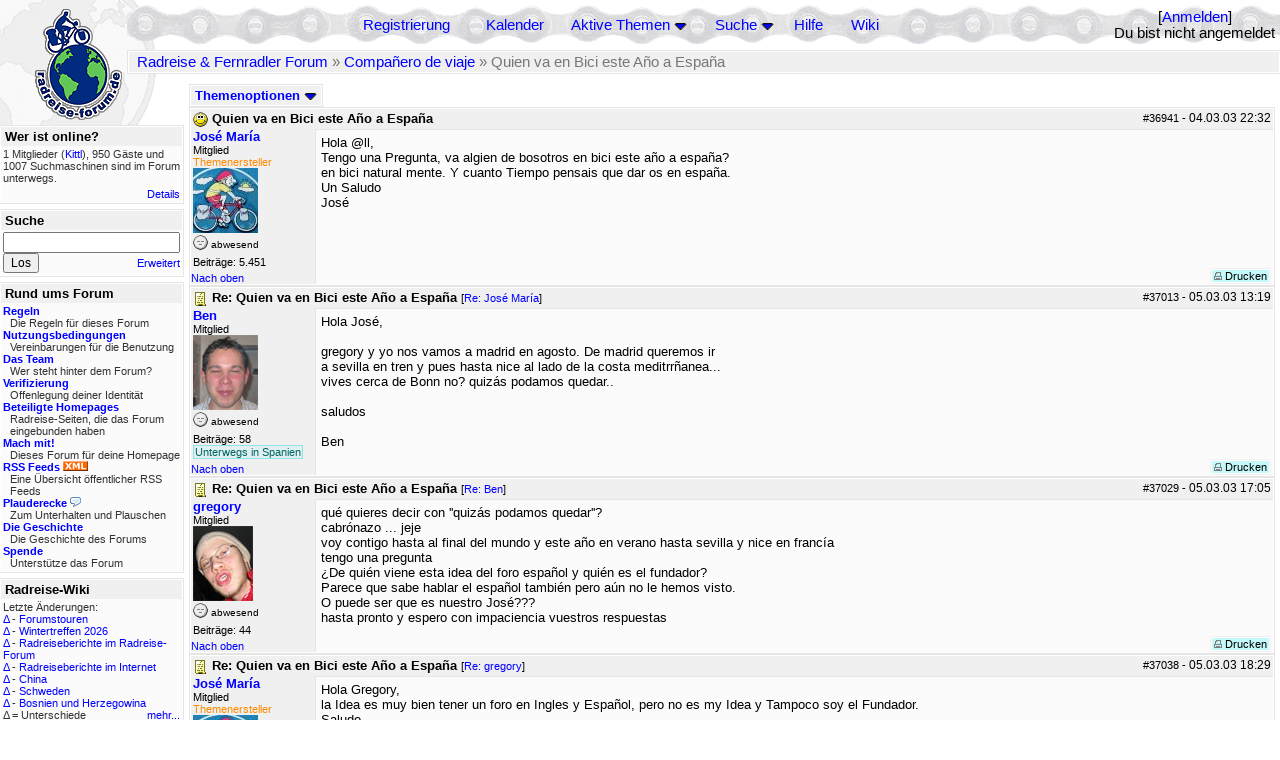

--- FILE ---
content_type: text/html; charset=utf-8
request_url: https://forum.bikefreaks.de/topics/36941/Quien_va_en_Bici_este_A_o_a_Espa_a
body_size: 9353
content:
<!DOCTYPE html PUBLIC "-//W3C//DTD XHTML 1.0 Transitional//EN" "http://www.w3.org/TR/xhtml1/DTD/xhtml1-transitional.dtd">
<html xmlns="http://www.w3.org/1999/xhtml" xml:lang="de" lang="de" dir="ltr">
<head>
	<title>Quien va en Bici este Año a España - Radreise &amp; Fernradler Forum</title>
	<meta name="page-topic" content="Fahrrad, Reise" />
	<meta name="audience" content="Alle" />
	<meta name="revisit-after" content="30 days" />
	<meta name="keywords" content="fahrradreise, radreise, veloreise, fernradler, radurlaub, weltumradlung, globetreter, globetrotter, radnomade, lange meile, bike, velo, fahrrad, rad, reise, community, forum, diskussion, board, panamericana, langstreckenradler, extremradler, radreisen, veloreisen, fahrradtour, fahrradtouren, radtour, tour, biken, biker, fahrräder" />
	<meta name="description" content="Das Forum rund um das Reisen mit dem Fahrrad. Speziell zum Thema Radreisen: Erfahrungsaustausch, Reisepartner, Ausrüstung, Länder, Gesundheit, Reiseberichte" />
	<link rel="P3Pv1" href="/w3c/policy.p3p#Datenschutzhinweise" />

	<meta name="robots" content="index, follow" />
	
	<meta http-equiv="Content-Type" content="text/html; charset=utf-8" />
	<meta http-equiv="X-UA-Compatible" content="IE=Edge" />
	<link rel="stylesheet" href="/styles/common.css?v=7.5.7m2" type="text/css" />
	<link rel="stylesheet" href="/styles/bf.css?v=7.5.7m2" type="text/css" />
	<link rel="shortcut icon" href="/images/general/default/favicon.ico" />
	<link rel="apple-touch-icon" href="apple-touch-icon-152x152.png" />
	<link rel="apple-touch-icon" sizes="57x57" href="/apple-touch-icon-57x57.png" />
	<link rel="apple-touch-icon" sizes="72x72" href="/apple-touch-icon-72x72.png" />
	<link rel="apple-touch-icon" sizes="76x76" href="/apple-touch-icon-76x76.png" />
	<link rel="apple-touch-icon" sizes="114x114" href="/apple-touch-icon-114x114.png" />
	<link rel="apple-touch-icon" sizes="120x120" href="/apple-touch-icon-120x120.png" />
	<link rel="apple-touch-icon" sizes="144x144" href="/apple-touch-icon-144x144.png" />
	<link rel="apple-touch-icon" sizes="152x152" href="/apple-touch-icon-152x152.png" />
	
	<script type="text/javascript">
		// <![CDATA[
		var idxurl = "/";
		var idxscript = "/";
		var baseurl = "";
		var fullurl = "https://forum.bikefreaks.de/";
		var script	= "https://forum.bikefreaks.de/";
		var imagedir = "general/default";
		var myUid = '';
		var submitClicked = "Dein Beitrag wurde bereits gesendet. Die Abschicken-Taste ist nun deaktiviert.";
		var open_block = new Image();
		open_block.src = baseurl + "/images/general/default/toggle_open.gif";
		var closed_block = new Image();
		closed_block.src = baseurl + "/images/general/default/toggle_closed.gif";
		var loadingpreview = "Lade die Voransicht...";
		var today = '15';
		var s_priv = '';
		var quote_text = "zitat";
		// ]]>
	</script>
	<script type="text/javascript" src="/ubb_js/ubb_jslib.js?v=7.5.7m2"></script>
	<script type="text/javascript" src="/ubb_js/image.js?v=7.5.7m2"></script>
	<script type="text/javascript" src="/ubb_js/quickquote.js?v=7.5.7m2"></script>

<style type="text/css">
.post_inner img {
	max-width: 400px;
}
</style>

</head>
<body onclick="if(event.which!=3){clearMenus(event)}" onunload='clearSubmit()'>

<a id="top"></a>


<div id="content">


<div id="active_popup" style="display:none;">
	<table class="popup_menu">
		<tr>
			<td class="popup_menu_content"><a href="/activetopics/7/1">Aktive Themen</a></td>
		</tr>
		<tr>
			<td class="popup_menu_content"><a href="/activeposts/7/1">Aktive Beiträge</a></td>
		</tr>
		<tr>
			<td class="popup_menu_content"><a href="/unansweredposts/7/1">Unbeantwortete Beiträge</a></td>
		</tr>
	</table>
</div>
<script type="text/javascript">
	registerPopup("active_popup");
</script>

<div id="search_popup" style="display: none">
	<form method="post" action="/">
		<input type="hidden" name="ubb" value="dosearch" />
		<input type="hidden" name="daterange" value="0" />
		<input type="hidden" name="where" value="bodysub" />
		<input type="hidden" name="fromsearch" value="1" />
		<input type="hidden" name="checkwords" value="1" />

		<table class="popup_menu">
			<tr>
				<td nowrap='nowrap' class="popup_menu_header">Suche</td>
			</tr>
			<tr>
				<td class="popup_menu_content noclose">
					<label>
						<input type="text" name="Words" class="form-input" />
						<input type="submit" name="textsearch" value="Los" class="form-button" />
					</label>
				</td>
			</tr>
			<tr>
				<td class="popup_menu_content"><a href="/search">Erweitert</a></td>
			</tr>
		</table>
	</form>
</div>
<script type="text/javascript">
	registerPopup("search_popup");
</script>


<table align="center" width="100%" cellpadding="0" cellspacing="0">
<tr>
<td valign="bottom">
<table border="0" width="100%" cellpadding="0" cellspacing="0">
<tr>
<td rowspan="2" valign="bottom"><a href="/forum_summary"><img src="/images/general/default/logo_1.gif" width="98" height="76" border="0" align="bottom" style="margin-left:29px" alt="Radreise &amp; Fernradler Forum" title="Radreise &amp; Fernradler Forum" /></a></td>
<td class="navigation">
<table><tr>	<td width="100%">
<a href="/newuser">Registrierung</a> &nbsp; &nbsp;
 &nbsp;&nbsp;&nbsp;
<a href="/calendar">Kalender</a> &nbsp; &nbsp; &nbsp; 
<span style="cursor: pointer;" id="active_control" onclick="showHideMenu('active_control','active_popup')">
<a href="javascript:void(0);">Aktive Themen</a>
<img style="vertical-align: middle" src="/images/general/default/toggle_open.gif" width="13" height="9" alt="" />
</span> &nbsp; &nbsp; &nbsp;
<span style="cursor: pointer;" id="search_control" onclick="showHideMenu('search_control','search_popup')">
<a href="javascript:void(0);">Suche</a>
<img style="vertical-align: middle" src="/images/general/default/toggle_open.gif" width="13" height="9" alt="" />
</span> &nbsp;&nbsp;&nbsp;
<a href="/faq">Hilfe</a>
&nbsp; &nbsp; &nbsp; <a href="https://radreise-wiki.de" target="_blank">Wiki</a>
</td>
<td style="float:right;white-space:nowrap"> [<a href="/login">Anmelden</a>]<br />Du bist nicht angemeldet
</td>
</tr></table> 
</td>
</tr>

<tr>
<td class="breadcrumbs" width="100%">
<table width="100%" class="t_outer" id="pagehead" cellpadding="0" cellspacing="0">
<tr>
<td class="pageheadtxt">
<span style="float:left">
 <a href="/forum_summary">Radreise &amp; Fernradler Forum</a> &raquo; <a href="/forums/23/1/Compa_ero_de_viaje">Compañero de viaje</a> &raquo; Quien va en Bici este Año a España
</span>
</td></tr></table>
</td>
</tr>
</table>

</td>
</tr>
<tr>
<td>

<table width="100%" cellpadding="0" cellspacing="0">

  


	<tr><td width="10%" valign="top" class="left_col"><a href="/cfrm"><img src="/images/general/default/logo_2.gif" width="98" height="46" border="0" style="float:left; margin-left:29px" alt="Radreise &amp; Fernradler Forum" title="Radreise &amp; Fernradler Forum" /></a>
<div style="clear:both"></div>
 


<table width="100%" class="t_outer" cellpadding="0" cellspacing="0"><tr>
	<td class="lefttdheader">Wer ist online?</td>
</tr>
<tr>
<td class="leftalt-1 noround">
<div class="small">
1 Mitglieder&nbsp;(<a href="/users/25183/Kittl" title="letzte Aktivität "><span class='username'>Kittl</span></a>),

950
Gäste und
1007 
Suchmaschinen sind im Forum unterwegs.</div>
</td>
</tr>
<tr>
<td class="leftalt-1">
<span class="small" style="float:right">
	<a href="/online">Details</a>
</span>
</td>
</tr>
</table> 

<table width="100%" class="t_outer" cellpadding="0" cellspacing="0"><tr>
<td class="lefttdheader"><label for="island_search">Suche</label></td>
</tr>
<tr>
<td class="leftalt-1">
<form method="post" action="/">
<input type="hidden" name="ubb" value="dosearch" />
<input type="hidden" name="daterange" value="0" />
<input type="hidden" name="where" value="bodysub" />
<input type="hidden" name="fromsearch" value="1" />
<input type="hidden" name="checkwords" value="1" />
<input type="text" name="Words" id="island_search" class="form-input" />
<span class="small" style="float:right; margin-top:4px">
<a href="/search">Erweitert</a>
</span>
<input type="submit" name="textsearch" value="Los" class="form-button" />
</form>
</td>
</tr>
</table>
<table width="100%" class="t_outer" cellpadding="0" cellspacing="0"><tr>
<td class="lefttdheader">
Rund ums Forum</td>
</tr>
<tr>
<td class="leftalt-1">
<div class="small">
<a href="/faq#rules"><b>Regeln</b></a>
<br />
<div class="indent">Die Regeln für dieses Forum</div>

<a href="/terms"><b>Nutzungsbedingungen</b></a><br />
<div class="indent">Vereinbarungen für die Benutzung</div>

<a href="/about"><b>Das Team</b></a>
<br />
<div class="indent">Wer steht hinter dem Forum?</div>

<a href="/verification"><b>Verifizierung</b></a><br /><div class="indent">Offenlegung deiner Identität</div>
<a href="/members"><b>Beteiligte Homepages</b></a>
<br />
<div class="indent">Radreise-Seiten, die das Forum eingebunden haben</div>

<a href="/forumsharing"><b>Mach mit!</b></a>
<br />
<div class="indent">Dieses Forum für deine Homepage</div>

<a href="/rss"><b>RSS Feeds</b> <img src="/images/general/rss_small.gif" width="25" height="10" alt="RSS" /></a>
<br />
<div class="indent">Eine Übersicht öffentlicher RSS Feeds</div>

<a href="/shoutchat"><b>Plauderecke</b> <img src="/images/general/shoutpage.gif" width="11" height="10" alt="" /></a>
<br />
<div class="indent">Zum Unterhalten und Plauschen</div>

<a href="/history"><b>Die Geschichte</b></a><br /><div class="indent">Die Geschichte des Forums</div>
<a href="/donations"><b>Spende</b></a><br /><div class="indent">Unterstütze das Forum</div>
</div>
</td>
</tr>
</table>

<table width="100%" class="t_outer" cellpadding="0" cellspacing="0"><tr><td class="lefttdheader">Radreise-Wiki</td></tr><tr><td class="leftalt-1"><div class="small">Letzte Änderungen:<br />
<a href="https://radreise-wiki.de/index.php?title=Forumstouren&amp;curid=3006&amp;diff=107731&amp;oldid=107710&amp;rcid=113091" target="_blank" title="Unterschied: /* Anstehende Touren oder Treffen 2025 */">&Delta;</a>&nbsp;-&nbsp;<a href="https://radreise-wiki.de/Forumstouren" target="_blank">Forumstouren</a><br /><a href="https://radreise-wiki.de/index.php?title=Wintertreffen_2026&amp;curid=13014&amp;diff=107730&amp;oldid=107729&amp;rcid=113090" target="_blank" title="Unterschied: /* Wer bringt was mit */">&Delta;</a>&nbsp;-&nbsp;<a href="https://radreise-wiki.de/Wintertreffen_2026" target="_blank">Wintertreffen 2026</a><br /><a href="https://radreise-wiki.de/index.php?title=Radreiseberichte_im_Radreise-Forum&amp;curid=3183&amp;diff=107673&amp;oldid=107672&amp;rcid=113033" target="_blank" title="Unterschied: /* L�nder�bergreifend */">&Delta;</a>&nbsp;-&nbsp;<a href="https://radreise-wiki.de/Radreiseberichte_im_Radreise-Forum" target="_blank">Radreiseberichte im Radreise-Forum</a><br /><a href="https://radreise-wiki.de/index.php?title=Radreiseberichte_im_Internet&amp;curid=3498&amp;diff=107668&amp;oldid=107667&amp;rcid=113028" target="_blank" title="Unterschied: /* Europa */">&Delta;</a>&nbsp;-&nbsp;<a href="https://radreise-wiki.de/Radreiseberichte_im_Internet" target="_blank">Radreiseberichte im Internet</a><br /><a href="https://radreise-wiki.de/index.php?title=China&amp;curid=4240&amp;diff=107663&amp;oldid=107272&amp;rcid=113023" target="_blank" title="Unterschied: /* Einreisebestimmungen, Dokumente */">&Delta;</a>&nbsp;-&nbsp;<a href="https://radreise-wiki.de/China" target="_blank">China</a><br /><a href="https://radreise-wiki.de/index.php?title=Schweden&amp;curid=2060&amp;diff=107658&amp;oldid=107162&amp;rcid=113018" target="_blank" title="Unterschied: /* Wildes Zelten */">&Delta;</a>&nbsp;-&nbsp;<a href="https://radreise-wiki.de/Schweden" target="_blank">Schweden</a><br /><a href="https://radreise-wiki.de/index.php?title=Bosnien_und_Herzegowina&amp;curid=3040&amp;diff=107656&amp;oldid=107654&amp;rcid=113016" target="_blank" title="Unterschied: /* Sicherheit und Verhaltensempfehlungen */">&Delta;</a>&nbsp;-&nbsp;<a href="https://radreise-wiki.de/Bosnien_und_Herzegowina" target="_blank">Bosnien und Herzegowina</a><br />
<span style="float:left">&Delta; = Unterschiede</span><span style="float:right"><a href="https://radreise-wiki.de" target="_blank">mehr...</a></span></div></td></tr></table>
<table width="100%" class="t_outer" cellpadding="0" cellspacing="0"><tr><td class="lefttdheader">Partnerseiten</td></tr><tr><td class="leftalt-1"><div class="small">
<a href="http://www.dj-dodo.de" target="_blank">Dodo's Fahrrad-Abenteuer</a><br /><a href="http://www.globetreter.de" target="_blank">Globetreter</a><br /><a href="http://www.montivagus.de" target="_blank">Alpenpässe mit dem Fahrrad</a><br /><a href="http://www.tandemtour.info" target="_blank">tandemtour.info</a><br /><a href="http://www.radel-touren.de" target="_blank">www.radel-touren.de</a><br /><a href="http://www.mountainbike-expedition-team.de" target="_blank">Mountainbike Expedition Team</a><br /><a href="http://www.tandtontour.com" target="_blank">T&T on tour</a><br /><a href="http://www.cramers-web.de/reisen.htm" target="_blank">Cramers Radreisen</a><br /><a href="http://www.reisen-mit-und-ohne-rad.de" target="_blank">Reisen mit und ohne Rad</a><br /><a href="http://www.bikeodyssee.de" target="_blank">Bikeodyssee</a><br />
</div><div class="small" align="right"><a href="/members">mehr...</a>
</div></td></tr></table> 

<table width="100%" class="t_outer" cellpadding="0" cellspacing="0"><tr>
<td class="lefttdheader">
Statistik</td>
</tr>
<tr>
<td class="leftalt-1" align="left">
29816 Mitglieder<br />
99405 Themen<br />
1564313 Beiträge<br />

<br class="lbr" /><div class="small">
In den letzten 12 Monaten waren 1901 Mitglieder aktiv. Die bislang meiste Aktivität war am 13.09.25 14:21
mit 16859
Besuchern gleichzeitig.</div>
<span class="small" style="float:right; margin-top:4px;">
<a href="/stats">mehr...</a>
</span>
</td>
</tr>
</table> 

<table width="100%" class="t_outer" cellpadding="0" cellspacing="0"><tr>
<td class="lefttdheader">
Vielschreiber <small>(30 Tage)</small></td>
</tr>
<tr>
<td class="leftalt-1" align="left">
<table cellspacing="0" width="100%">
<tr>
	<td><a href="/users/42722/Gravelbiker_Berlin"><span class='username'>Gravelbiker_Berlin</span></a></td>
	<td align="right">72</td>
</tr>
<tr>
	<td><a href="/users/9841/Sickgirl"><span class='username'>Sickgirl</span></a></td>
	<td align="right">58</td>
</tr>
<tr>
	<td><a href="/users/32924/Nordisch"><span class='username'>Nordisch</span></a></td>
	<td align="right">57</td>
</tr>
<tr>
	<td><a href="/users/8658/Keine_Ahnung"><span class='modname'>Keine Ahnung</span></a></td>
	<td align="right">43</td>
</tr>
<tr>
	<td><a href="/users/12557/iassu"><span class='username'>iassu</span></a></td>
	<td align="right">36</td>
</tr>
</table>
</td>
</tr>
</table>
</td><td valign="top" width="90%" class="body_col">
	

<div style="float:right;">

</div>

<table cellpadding="0" cellspacing="0" style="float:left">
<tr>


<td>
<table class="t_standard" cellpadding="0" cellspacing="1">
<tr>
<td class="tdheader" style="cursor:pointer" id="options_control" onclick="showHideMenu('options_control','options_popup')" nowrap="nowrap">
Themenoptionen <img style="vertical-align: middle" src="/images/general/default/toggle_open.gif" width="13" height="9" alt="" />
</td>
</tr>
</table>

</td>



</tr>
</table>


<div style="clear:both;"></div>

<a name="Post36941"></a>


<div class="post" id="p36941">
<table width="100%" class="t_outer square" style="margin-bottom:0px" cellpadding="0" cellspacing="0">
<tr>
<td class="">
<table width="100%" cellspacing="0" cellpadding="0">
<tr>
<td colspan="2" class="subjecttable">
<span class="small" style="float:right">
 <span id="number36941">#36941</span> - <span class="date">04.03.03</span> <span class="time">22:32</span> 
</span>

<a href="/topics/36941/Quien_va_en_Bici_este_A_o_a_Espa_a#Post36941"><img src="/images/icons/default/smile.gif" width="15" height="15" alt="" /></a>
<b>Quien va en Bici este Año a España</b>

</td>
</tr>
<tr>
<td width="120" valign="top" class="author-content"><div class="post-side">
<span class="post-user"><span id="menu_control_36941"><a href="javascript:void(0);" onclick="showHideMenu('menu_control_36941','profile_popup_36941');"><span class='username'>José María</span></a></span></span><br />
Mitglied
<br /><span class="topicstarter">Themenersteller</span>
	<br /><img src="/images/avatars/1316.jpg" alt="" width="65" height="65" />
<div class="mood">
<img src="/images/moods/default/offline.gif" width="15" height="15" alt="abwesend" title="abwesend" style="vertical-align:bottom" />
abwesend
</div>
 Beiträge: 5.451<br />

	</div></td>
<td class="post-content" valign="top">
	<div class="post_inner">
<div id="body0">Hola @ll,<br />Tengo una Pregunta, va algien de bosotros en bici este año a españa?<br />en bici natural mente. Y cuanto Tiempo pensais que dar os en españa.<br />Un Saludo<br />José<br /><br />  </div>
</div>
	</td></tr>

<tr>
<td class="post_top_link" valign="bottom">
	<a href="#top">Nach oben</a>
</td>
<td class="post-options" valign="bottom" align="right">&nbsp; 







<span class="border"><span class="post-buttons"><a href="/printthread/Board/23/main/36941/type/post" rel="nofollow" target="_blank" title="Beitrag drucken"><img src="/images/general/default/printpost.gif" alt="Versenden" width="8" height="8" /> Drucken</a></span></span>

	</td>
</tr>


</table> </td>
</tr>
</table>
</div> 


<a name="Post37013"></a>


<div class="post" id="p37013">
<table width="100%" class="t_outer square" style="margin-bottom:0px" cellpadding="0" cellspacing="0">
<tr>
<td class="">
<table width="100%" cellspacing="0" cellpadding="0">
<tr>
<td colspan="2" class="subjecttable">
<span class="small" style="float:right">
 <span id="number37013">#37013</span> - <span class="date">05.03.03</span> <span class="time">13:19</span> 
</span>

<a href="/topics/37013/Re_Quien_va_en_Bici_este_A_o_a_Espa_a#Post37013"><img src="/images/icons/default/book.gif" width="15" height="15" alt="" /></a>
<b>Re: Quien va en Bici este Año a España</b>
<span class="small">
[<a href="/topics/36941/Jos_Mar_a#Post36941" target="_blank"  rel="nofollow">Re: José María</a>]
</span>
</td>
</tr>
<tr>
<td width="120" valign="top" class="author-content"><div class="post-side">
<span class="post-user"><span id="menu_control_37013"><a href="javascript:void(0);" onclick="showHideMenu('menu_control_37013','profile_popup_37013');"><span class='username'>Ben</span></a></span></span><br />
Mitglied
	<br /><img src="/images/avatars/1259.gif" alt="" width="65" height="75" />
<div class="mood">
<img src="/images/moods/default/offline.gif" width="15" height="15" alt="abwesend" title="abwesend" style="vertical-align:bottom" />
abwesend
</div>
 Beiträge: 58<br />

<div class="nowCountry">Unterwegs in Spanien</div><br class="lbr" />
	</div></td>
<td class="post-content" valign="top">
	<div class="post_inner">
<div id="body1">Hola José,<br /><br />gregory y yo nos vamos a madrid en agosto. De madrid queremos ir<br /> a sevilla en tren y pues hasta nice al lado de la costa meditrrñanea...<br />vives cerca de Bonn no? quizás podamos quedar..<br /><br />saludos<br /><br />Ben </div>
</div>
	</td></tr>

<tr>
<td class="post_top_link" valign="bottom">
	<a href="#top">Nach oben</a>
</td>
<td class="post-options" valign="bottom" align="right">&nbsp; 







<span class="border"><span class="post-buttons"><a href="/printthread/Board/23/main/37013/type/post" rel="nofollow" target="_blank" title="Beitrag drucken"><img src="/images/general/default/printpost.gif" alt="Versenden" width="8" height="8" /> Drucken</a></span></span>

	</td>
</tr>


</table> </td>
</tr>
</table>
</div> 

<a name="Post37029"></a>


<div class="post" id="p37029">
<table width="100%" class="t_outer square" style="margin-bottom:0px" cellpadding="0" cellspacing="0">
<tr>
<td class="">
<table width="100%" cellspacing="0" cellpadding="0">
<tr>
<td colspan="2" class="subjecttable">
<span class="small" style="float:right">
 <span id="number37029">#37029</span> - <span class="date">05.03.03</span> <span class="time">17:05</span> 
</span>

<a href="/topics/37029/Re_Quien_va_en_Bici_este_A_o_a_Espa_a#Post37029"><img src="/images/icons/default/book.gif" width="15" height="15" alt="" /></a>
<b>Re: Quien va en Bici este Año a España</b>
<span class="small">
[<a href="/topics/37013/Ben#Post37013" target="_blank"  rel="nofollow">Re: Ben</a>]
</span>
</td>
</tr>
<tr>
<td width="120" valign="top" class="author-content"><div class="post-side">
<span class="post-user"><span id="menu_control_37029"><a href="javascript:void(0);" onclick="showHideMenu('menu_control_37029','profile_popup_37029');"><span class='username'>gregory</span></a></span></span><br />
Mitglied
	<br /><img src="/images/avatars/1248.jpg" alt="" width="60" height="75" />
<div class="mood">
<img src="/images/moods/default/offline.gif" width="15" height="15" alt="abwesend" title="abwesend" style="vertical-align:bottom" />
abwesend
</div>
 Beiträge: 44<br />

	</div></td>
<td class="post-content" valign="top">
	<div class="post_inner">
<div id="body2">qué quieres decir con ''quizás podamos quedar''?<br />cabrónazo ... jeje<br />voy contigo hasta al final del mundo y este año en verano hasta sevilla y nice en francía<br />tengo una pregunta<br />¿De quién viene esta idea del foro español y quién es el fundador?<br />Parece que sabe hablar el español también pero aún no le hemos visto.<br />O puede ser que es nuestro José???<br />hasta pronto y espero con impaciencia vuestros respuestas </div>
</div>
	</td></tr>

<tr>
<td class="post_top_link" valign="bottom">
	<a href="#top">Nach oben</a>
</td>
<td class="post-options" valign="bottom" align="right">&nbsp; 







<span class="border"><span class="post-buttons"><a href="/printthread/Board/23/main/37029/type/post" rel="nofollow" target="_blank" title="Beitrag drucken"><img src="/images/general/default/printpost.gif" alt="Versenden" width="8" height="8" /> Drucken</a></span></span>

	</td>
</tr>


</table> </td>
</tr>
</table>
</div> 

<a name="Post37038"></a>


<div class="post" id="p37038">
<table width="100%" class="t_outer square" style="margin-bottom:0px" cellpadding="0" cellspacing="0">
<tr>
<td class="">
<table width="100%" cellspacing="0" cellpadding="0">
<tr>
<td colspan="2" class="subjecttable">
<span class="small" style="float:right">
 <span id="number37038">#37038</span> - <span class="date">05.03.03</span> <span class="time">18:29</span> 
</span>

<a href="/topics/37038/Re_Quien_va_en_Bici_este_A_o_a_Espa_a#Post37038"><img src="/images/icons/default/book.gif" width="15" height="15" alt="" /></a>
<b>Re: Quien va en Bici este Año a España</b>
<span class="small">
[<a href="/topics/37029/gregory#Post37029" target="_blank"  rel="nofollow">Re: gregory</a>]
</span>
</td>
</tr>
<tr>
<td width="120" valign="top" class="author-content"><div class="post-side">
<span class="post-user"><span id="menu_control_37038"><a href="javascript:void(0);" onclick="showHideMenu('menu_control_37038','profile_popup_37038');"><span class='username'>José María</span></a></span></span><br />
Mitglied
<br /><span class="topicstarter">Themenersteller</span>
	<br /><img src="/images/avatars/1316.jpg" alt="" width="65" height="65" />
<div class="mood">
<img src="/images/moods/default/offline.gif" width="15" height="15" alt="abwesend" title="abwesend" style="vertical-align:bottom" />
abwesend
</div>
 Beiträge: 5.451<br />

	</div></td>
<td class="post-content" valign="top">
	<div class="post_inner">
<div id="body3">Hola Gregory,<br />la Idea es muy bien tener un foro en Ingles y Español, pero no es my Idea y Tampoco soy el Fundador.<br />Saludo<br />José<br /><br />  </div>
</div>
	</td></tr>

<tr>
<td class="post_top_link" valign="bottom">
	<a href="#top">Nach oben</a>
</td>
<td class="post-options" valign="bottom" align="right">&nbsp; 







<span class="border"><span class="post-buttons"><a href="/printthread/Board/23/main/37038/type/post" rel="nofollow" target="_blank" title="Beitrag drucken"><img src="/images/general/default/printpost.gif" alt="Versenden" width="8" height="8" /> Drucken</a></span></span>

	</td>
</tr>


</table> </td>
</tr>
</table>
</div> 

<a name="Post37039"></a>


<div class="post" id="p37039">
<table width="100%" class="t_outer square" style="margin-bottom:0px" cellpadding="0" cellspacing="0">
<tr>
<td class="">
<table width="100%" cellspacing="0" cellpadding="0">
<tr>
<td colspan="2" class="subjecttable">
<span class="small" style="float:right">
 <span id="number37039">#37039</span> - <span class="date">05.03.03</span> <span class="time">18:37</span> 
</span>

<a href="/topics/37039/Re_Quien_va_en_Bici_este_A_o_a_Espa_a#Post37039"><img src="/images/icons/default/book.gif" width="15" height="15" alt="" /></a>
<b>Re: Quien va en Bici este Año a España</b>
<span class="small">
[<a href="/topics/37013/Ben#Post37013" target="_blank"  rel="nofollow">Re: Ben</a>]
</span>
</td>
</tr>
<tr>
<td width="120" valign="top" class="author-content"><div class="post-side">
<span class="post-user"><span id="menu_control_37039"><a href="javascript:void(0);" onclick="showHideMenu('menu_control_37039','profile_popup_37039');"><span class='username'>José María</span></a></span></span><br />
Mitglied
<br /><span class="topicstarter">Themenersteller</span>
	<br /><img src="/images/avatars/1316.jpg" alt="" width="65" height="65" />
<div class="mood">
<img src="/images/moods/default/offline.gif" width="15" height="15" alt="abwesend" title="abwesend" style="vertical-align:bottom" />
abwesend
</div>
 Beiträge: 5.451<br />

	</div></td>
<td class="post-content" valign="top">
	<div class="post_inner">
<div id="body4">Hola Ben,<br />A qui te as escondido <img src="/images/graemlins/default/grin.gif" alt="carcajada" title="carcajada" width="15" height="15" />  <img src="/images/graemlins/default/grin.gif" alt="carcajada" title="carcajada" width="15" height="15" /> <br />Pues lo beo muy bien que te bas con Gregory a españa prara conocer Andalucia y la parte Meditterania. <br />Si no me entra algo entre medio, pienso de ir a la feria FERNREISSE en Bonn el 16.03.2003 Domingo lla veremos si voy os mando una noticia y a lo mejor nos vemos para tomar una caña (zerbeza) en Bonn.<br />Saludo<br />José<br /><br />    </div>
</div>
	</td></tr>

<tr>
<td class="post_top_link" valign="bottom">
	<a href="#top">Nach oben</a>
</td>
<td class="post-options" valign="bottom" align="right">&nbsp; 







<span class="border"><span class="post-buttons"><a href="/printthread/Board/23/main/37039/type/post" rel="nofollow" target="_blank" title="Beitrag drucken"><img src="/images/general/default/printpost.gif" alt="Versenden" width="8" height="8" /> Drucken</a></span></span>

	</td>
</tr>


</table> </td>
</tr>
</table>
</div> 

<a name="Post37161"></a>


<div class="post" id="p37161">
<table width="100%" class="t_outer square" style="margin-bottom:0px" cellpadding="0" cellspacing="0">
<tr>
<td class="">
<table width="100%" cellspacing="0" cellpadding="0">
<tr>
<td colspan="2" class="subjecttable">
<span class="small" style="float:right">
 <span id="number37161">#37161</span> - <span class="date">06.03.03</span> <span class="time">15:30</span> 
</span>

<a href="/topics/37161/Re_Quien_va_en_Bici_este_A_o_a_Espa_a#Post37161"><img src="/images/icons/default/shocked.gif" width="15" height="15" alt="" /></a>
<b>Re: Quien va en Bici este Año a España</b>
<span class="small">
[<a href="/topics/37039/Jos_Mar_a#Post37039" target="_blank"  rel="nofollow">Re: José María</a>]
</span>
</td>
</tr>
<tr>
<td width="120" valign="top" class="author-content"><div class="post-side">
<span class="post-user"><span id="menu_control_37161"><a href="javascript:void(0);" onclick="showHideMenu('menu_control_37161','profile_popup_37161');"><span class='username'>gregory</span></a></span></span><br />
Mitglied
	<br /><img src="/images/avatars/1248.jpg" alt="" width="60" height="75" />
<div class="mood">
<img src="/images/moods/default/offline.gif" width="15" height="15" alt="abwesend" title="abwesend" style="vertical-align:bottom" />
abwesend
</div>
 Beiträge: 44<br />

	</div></td>
<td class="post-content" valign="top">
	<div class="post_inner">
<div id="body5">hola josé<br />será genial beber una taza de cerveza contigo en el bonito bonn<br />pero si llueve tanto como ahora no sé si me gusta salir al aire fresca<br />si entiendes lo que quiero decir<br />hasta pronto y portate bien </div>
</div>
	</td></tr>

<tr>
<td class="post_top_link" valign="bottom">
	<a href="#top">Nach oben</a>
</td>
<td class="post-options" valign="bottom" align="right">&nbsp; 







<span class="border"><span class="post-buttons"><a href="/printthread/Board/23/main/37161/type/post" rel="nofollow" target="_blank" title="Beitrag drucken"><img src="/images/general/default/printpost.gif" alt="Versenden" width="8" height="8" /> Drucken</a></span></span>

	</td>
</tr>


</table> </td>
</tr>
</table>
</div> 

<a name="Post58417"></a>


<div class="post" id="p58417">
<table width="100%" class="t_outer square" style="margin-bottom:0px" cellpadding="0" cellspacing="0">
<tr>
<td class="">
<table width="100%" cellspacing="0" cellpadding="0">
<tr>
<td colspan="2" class="subjecttable">
<span class="small" style="float:right">
 <span id="number58417">#58417</span> - <span class="date">05.10.03</span> <span class="time">15:07</span> 
</span>

<a href="/topics/58417/Re_Quien_va_en_Bici_este_A_o_a_Espa_a#Post58417"><img src="/images/icons/default/book.gif" width="15" height="15" alt="" /></a>
<b>Re: Quien va en Bici este Año a España</b>
<span class="small">
[<a href="/topics/36941/Jos_Mar_a#Post36941" target="_blank"  rel="nofollow">Re: José María</a>]
</span>
</td>
</tr>
<tr>
<td width="120" valign="top" class="author-content"><div class="post-side">
<span class="post-user"><span id="menu_control_58417"><a href="javascript:void(0);" onclick="showHideMenu('menu_control_58417','profile_popup_58417');"><span class='username'>Joaquin</span></a></span></span><br />
Mitglied
	<div class="mood">
<img src="/images/moods/default/offline.gif" width="15" height="15" alt="abwesend" title="abwesend" style="vertical-align:bottom" />
abwesend
</div>
 Beiträge: 5<br />

	</div></td>
<td class="post-content" valign="top">
	<div class="post_inner">
<div id="body6">Hola Jose!me llamo Joaquin y soy espanol!Naci en Cadiz, Andalucia, pero vivo en Goslar,Niedersachsen.Me gustaria ir de alemania a Espana en bici pero no encuentro nadie quien sea tan loco como yo para ir conmigo!tu tienes ganas???Saludo    </div>
</div>
	</td></tr>

<tr>
<td class="post_top_link" valign="bottom">
	<a href="#top">Nach oben</a>
</td>
<td class="post-options" valign="bottom" align="right">&nbsp; 







<span class="border"><span class="post-buttons"><a href="/printthread/Board/23/main/58417/type/post" rel="nofollow" target="_blank" title="Beitrag drucken"><img src="/images/general/default/printpost.gif" alt="Versenden" width="8" height="8" /> Drucken</a></span></span>

	</td>
</tr>


</table> </td>
</tr>
</table>
</div> 

<a name="Post58449"></a>


<div class="post" id="p58449">
<table width="100%" class="t_outer square" style="margin-bottom:0px" cellpadding="0" cellspacing="0">
<tr>
<td class="">
<table width="100%" cellspacing="0" cellpadding="0">
<tr>
<td colspan="2" class="subjecttable">
<span class="small" style="float:right">
 <span id="number58449">#58449</span> - <span class="date">06.10.03</span> <span class="time">07:17</span> 
</span>

<a href="/topics/58449/Re_Quien_va_en_Bici_este_A_o_a_Espa_a#Post58449"><img src="/images/icons/default/book.gif" width="15" height="15" alt="" /></a>
<b>Re: Quien va en Bici este Año a España</b>
<span class="small">
[<a href="/topics/58417/Joaquin#Post58417" target="_blank"  rel="nofollow">Re: Joaquin</a>]
</span>
</td>
</tr>
<tr>
<td width="120" valign="top" class="author-content"><div class="post-side">
<span class="post-user"><span id="menu_control_58449"><a href="javascript:void(0);" onclick="showHideMenu('menu_control_58449','profile_popup_58449');"><span class='username'>José María</span></a></span></span><br />
Mitglied
<br /><span class="topicstarter">Themenersteller</span>
	<br /><img src="/images/avatars/1316.jpg" alt="" width="65" height="65" />
<div class="mood">
<img src="/images/moods/default/offline.gif" width="15" height="15" alt="abwesend" title="abwesend" style="vertical-align:bottom" />
abwesend
</div>
 Beiträge: 5.451<br />

	</div></td>
<td class="post-content" valign="top">
	<div class="post_inner">
<div id="body7">Hola Joaquin
<br />encanto de leerte. 
<br />
<br /> <div class="ubbcode-block"><div class="ubbcode-header">Cita:</div><div class="ubbcode-body"> Me gustaria ir de alemania a Espana en bici pero no encuentro nadie quien sea tan loco como yo </div></div>
<br />A my megustaria tambien acer el viaje en vici a España, asta Gibraltar.
<br />Pero el Problema que veo es el Tiempo. En my empresa me darian lo maximo 4 Semas de Permiso, y llo creo que en 4 Semanas es para my Inposible de acer el viaje. Por que soy un viajero que me gusta tambien ver, y no acer un camino de ida casi 3000 km en un tiron.
<br />
<br />Saludo de NRW
<br />  </div>
</div>
	</td></tr>

<tr>
<td class="post_top_link" valign="bottom">
	<a href="#top">Nach oben</a>
</td>
<td class="post-options" valign="bottom" align="right">&nbsp; 







<span class="border"><span class="post-buttons"><a href="/printthread/Board/23/main/58449/type/post" rel="nofollow" target="_blank" title="Beitrag drucken"><img src="/images/general/default/printpost.gif" alt="Versenden" width="8" height="8" /> Drucken</a></span></span>

	</td>
</tr>


</table> </td>
</tr>
</table>
</div> 

<a name="Post58512"></a>


<div class="post" id="p58512">
<table width="100%" class="t_outer square" style="margin-bottom:0px" cellpadding="0" cellspacing="0">
<tr>
<td class="">
<table width="100%" cellspacing="0" cellpadding="0">
<tr>
<td colspan="2" class="subjecttable">
<span class="small" style="float:right">
 <span id="number58512">#58512</span> - <span class="date">06.10.03</span> <span class="time">17:17</span> 
</span>

<a href="/topics/58512/Re_Quien_va_en_Bici_este_A_o_a_Espa_a#Post58512"><img src="/images/icons/default/book.gif" width="15" height="15" alt="" /></a>
<b>Re: Quien va en Bici este Año a España</b>
<span class="small">
[<a href="/topics/58449/Jos_Mar_a#Post58449" target="_blank"  rel="nofollow">Re: José María</a>]
</span>
</td>
</tr>
<tr>
<td width="120" valign="top" class="author-content"><div class="post-side">
<span class="post-user"><span id="menu_control_58512"><a href="javascript:void(0);" onclick="showHideMenu('menu_control_58512','profile_popup_58512');"><span class='username'>Joaquin</span></a></span></span><br />
Mitglied
	<div class="mood">
<img src="/images/moods/default/offline.gif" width="15" height="15" alt="abwesend" title="abwesend" style="vertical-align:bottom" />
abwesend
</div>
 Beiträge: 5<br />

	</div></td>
<td class="post-content" valign="top">
	<div class="post_inner">
<div id="body8">Hola Jose!Entonces quedara siempre un sueño.A mi no me darian tampoco mas que cuatro semana de vacaciones!Gibraltar no esta muy lejos de mi ciudad Cadiz!Huviera cido ideal ir contigo!!!Saludo compañero  </div>
</div>
	</td></tr>

<tr>
<td class="post_top_link" valign="bottom">
	<a href="#top">Nach oben</a>
</td>
<td class="post-options" valign="bottom" align="right">&nbsp; 







<span class="border"><span class="post-buttons"><a href="/printthread/Board/23/main/58512/type/post" rel="nofollow" target="_blank" title="Beitrag drucken"><img src="/images/general/default/printpost.gif" alt="Versenden" width="8" height="8" /> Drucken</a></span></span>

	</td>
</tr>


</table> </td>
</tr>
</table>
</div> 

<a name="Post63885"></a>


<div class="post" id="p63885">
<table width="100%" class="t_outer square" style="margin-bottom:0px" cellpadding="0" cellspacing="0">
<tr>
<td class="">
<table width="100%" cellspacing="0" cellpadding="0">
<tr>
<td colspan="2" class="subjecttable">
<span class="small" style="float:right">
 <span id="number63885">#63885</span> - <span class="date">24.11.03</span> <span class="time">22:12</span> 
</span>

<a href="/topics/63885/Re_Quien_va_en_Bici_este_A_o_a_Espa_a#Post63885"><img src="/images/icons/default/book.gif" width="15" height="15" alt="" /></a>
<b>Re: Quien va en Bici este Año a España</b>
<span class="small">
[<a href="/topics/58512/Joaquin#Post58512" target="_blank"  rel="nofollow">Re: Joaquin</a>]
</span>
</td>
</tr>
<tr>
<td width="120" valign="top" class="author-content" rowspan="2"><div class="post-side">
<span class="post-user"><span id="menu_control_63885"><a href="javascript:void(0);" onclick="showHideMenu('menu_control_63885','profile_popup_63885');"><span class='username'>Björn</span></a></span></span><br />
Mitglied
	<br /><img src="/images/avatars/286.gif" alt="" width="65" height="75" />
<div class="mood">
<img src="/images/moods/default/offline.gif" width="15" height="15" alt="abwesend" title="abwesend" style="vertical-align:bottom" />
abwesend
</div>
 Beiträge: 173<br />

	</div></td>
<td class="post-content" valign="top">
	<div class="post_inner">
<div id="body9">Tíos!<br /><br />Por que no coger el tren y ir hasta Francia por este medio y despues en bici hacía Espanya?<br /><br />Solamente una idea...<br /><br />Saludos,<br /><br />Björn  </div>
</div>
	</td></tr>
<tr>
<td class="post-content" valign="bottom">
	<table><tr><td><div class="signature">&quot;One man's poison is another man's meat.&quot;</div></td></tr></table>	</td>
</tr>

<tr>
<td class="post_top_link" valign="bottom">
	<a href="#top">Nach oben</a>
</td>
<td class="post-options" valign="bottom" align="right">&nbsp; 







<span class="border"><span class="post-buttons"><a href="/printthread/Board/23/main/63885/type/post" rel="nofollow" target="_blank" title="Beitrag drucken"><img src="/images/general/default/printpost.gif" alt="Versenden" width="8" height="8" /> Drucken</a></span></span>

	</td>
</tr>


</table> </td>
</tr>
</table>
</div> 

<a name="Post63912"></a>


<div class="post" id="p63912">
<table width="100%" class="t_outer square" style="margin-bottom:0px" cellpadding="0" cellspacing="0">
<tr>
<td class="">
<table width="100%" cellspacing="0" cellpadding="0">
<tr>
<td colspan="2" class="subjecttable">
<span class="small" style="float:right">
 <span id="number63912">#63912</span> - <span class="date">25.11.03</span> <span class="time">08:08</span> 
</span>

<a href="/topics/63912/Re_Quien_va_en_Bici_este_A_o_a_Espa_a#Post63912"><img src="/images/icons/default/book.gif" width="15" height="15" alt="" /></a>
<b>Re: Quien va en Bici este Año a España</b>
<span class="small">
[<a href="/topics/63885/Bj_rn#Post63885" target="_blank"  rel="nofollow">Re: Björn</a>]
</span>
</td>
</tr>
<tr>
<td width="120" valign="top" class="author-content"><div class="post-side">
<span class="post-user"><span id="menu_control_63912"><a href="javascript:void(0);" onclick="showHideMenu('menu_control_63912','profile_popup_63912');"><span class='username'>José María</span></a></span></span><br />
Mitglied
<br /><span class="topicstarter">Themenersteller</span>
	<br /><img src="/images/avatars/1316.jpg" alt="" width="65" height="65" />
<div class="mood">
<img src="/images/moods/default/offline.gif" width="15" height="15" alt="abwesend" title="abwesend" style="vertical-align:bottom" />
abwesend
</div>
 Beiträge: 5.451<br />

	</div></td>
<td class="post-content" valign="top">
	<div class="post_inner">
<div id="body10">Hola Tio,<br /><br /> <div class="ubbcode-block"><div class="ubbcode-header">Cita:</div><div class="ubbcode-body">  Por que no coger el tren y ir hasta Francia por este medio y despues en bici hacía Espanya?</div></div> <br /><br />Por que la Idea Björn no es de salir de Francia asta España. Si no de salir de Alemania y pasar por Belgica-Francia asta España.  </div>
</div>
	</td></tr>

<tr>
<td class="post_top_link" valign="bottom">
	<a href="#top">Nach oben</a>
</td>
<td class="post-options" valign="bottom" align="right">&nbsp; 







<span class="border"><span class="post-buttons"><a href="/printthread/Board/23/main/63912/type/post" rel="nofollow" target="_blank" title="Beitrag drucken"><img src="/images/general/default/printpost.gif" alt="Versenden" width="8" height="8" /> Drucken</a></span></span>

	</td>
</tr>


</table> </td>
</tr>
</table>
</div> 

<a name="Post65112"></a>


<div class="post" id="p65112">
<table width="100%" class="t_outer square" style="margin-bottom:0px" cellpadding="0" cellspacing="0">
<tr>
<td class="">
<table width="100%" cellspacing="0" cellpadding="0">
<tr>
<td colspan="2" class="subjecttable">
<span class="small" style="float:right">
 <span id="number65112">#65112</span> - <span class="date">07.12.03</span> <span class="time">00:15</span> 
</span>

<a href="/topics/65112/Re_Quien_va_en_Bici_este_A_o_a_Espa_a#Post65112"><img src="/images/icons/default/book.gif" width="15" height="15" alt="" /></a>
<b>Re: Quien va en Bici este Año a España</b>
<span class="small">
[<a href="/topics/63912/Jos_Mar_a#Post63912" target="_blank"  rel="nofollow">Re: José María</a>]
</span>
</td>
</tr>
<tr>
<td width="120" valign="top" class="author-content" rowspan="2"><div class="post-side">
<span class="post-user"><span id="menu_control_65112"><a href="javascript:void(0);" onclick="showHideMenu('menu_control_65112','profile_popup_65112');"><span class='username'>Björn</span></a></span></span><br />
Mitglied
	<br /><img src="/images/avatars/286.gif" alt="" width="65" height="75" />
<div class="mood">
<img src="/images/moods/default/offline.gif" width="15" height="15" alt="abwesend" title="abwesend" style="vertical-align:bottom" />
abwesend
</div>
 Beiträge: 173<br />

	</div></td>
<td class="post-content" valign="top">
	<div class="post_inner">
<div id="body11"><div class="ubbcode-block"><div class="ubbcode-header">Cita:</div><div class="ubbcode-body">Hola Tio,<br /><br /> <div class="ubbcode-block"><div class="ubbcode-header">Cita:</div><div class="ubbcode-body">  Por que no coger el tren y ir hasta Francia por este medio y despues en bici hacía Espanya?</div></div> <br /><br />Por que la Idea Björn no es de salir de Francia asta España. Si no de salir de Alemania y pasar por Belgica-Francia asta España.   </div></div><br /><br />Vale, tienes razón, pero para Joaquin (a quien me referí...) podría ser una opción, no? Es que, será mejor empezar en Francia que no ir en bici por su limite de tiempo disponible... Jo.´.. como a mi me gustaría visitar Espanya otra vez, aun mejor será en un sillín (???),,, <br /><br />sonando<br /><br />Björn </div>
</div>
	</td></tr>
<tr>
<td class="post-content" valign="bottom">
	<table><tr><td><div class="signature">&quot;One man's poison is another man's meat.&quot;</div></td></tr></table>	</td>
</tr>

<tr>
<td class="post_top_link" valign="bottom">
	<a href="#top">Nach oben</a>
</td>
<td class="post-options" valign="bottom" align="right">&nbsp; 







<span class="border"><span class="post-buttons"><a href="/printthread/Board/23/main/65112/type/post" rel="nofollow" target="_blank" title="Beitrag drucken"><img src="/images/general/default/printpost.gif" alt="Versenden" width="8" height="8" /> Drucken</a></span></span>

	</td>
</tr>


</table> </td>
</tr>
</table>
</div> 

<div style="float:right" id="bottom">

</div>

<div id="prev-next-links" style="white-space:nowrap;">
<a href="/grabnext/Board/23/mode/showflat/sticky/0/dir/new/posted/1070756136" style="text-decoration: none;" rel="nofollow"><img style="vertical-align:middle" src="/images/general/default/previous.gif" width="15" height="15" alt="vorhergehendes Thema" />
vorhergehendes Thema</a>
&nbsp;

<a href="/forums/23//Compa_ero_de_viaje" style="text-decoration: none;">
<img style="vertical-align:middle" src="/images/general/default/all.gif" width="15" height="15" alt="zur Themenübersicht" />
Themenübersicht</a>
&nbsp;

<a href="/grabnext/Board/23/mode/showflat/sticky/0/dir/old/posted/1070756136" style="text-decoration: none;" rel="nofollow">
nächstes Thema <img style="vertical-align:middle" src="/images/general/default/next.gif" width="15" height="15" alt="nächstes Thema" />
</a>
&nbsp;


</div>




<br />


<div id="preview_area" style="display:none;" class="post_inner">
<table width="100%" class="t_outer" cellpadding="0" cellspacing="0">
<tr>
<td class="tdheader">
Voransicht
</td>
</tr>
<tr>
<td class="alt-1">
<div id="preview_text">
</div>
</td>
</tr>
</table>
</div>



<div style="float:right">
 

<form method="post" action="/">
<input type="hidden" name="ubb" value="jumper" />
<table class="t_outer" cellpadding="0" cellspacing="0">
<tr>
<td class="tdheader">
<label for="board">Sprung zum Bereich</label>
</td>
</tr>
<tr>
<td class="alt-1 roundbottom bigpadding">
<select name="board" id="board" class="form-select" onchange="submit(this.form)">
<option value="c:1" class="alt-1">Radreise &amp; Fernradler Forum ------</option><option value="6" >&nbsp;&nbsp;Treffpunkt</option><option value="8" >&nbsp;&nbsp;Ausrüstung Reiserad</option><option value="40" >&nbsp;&nbsp;&nbsp;&nbsp;Unsere Reiseräder</option><option value="5" >&nbsp;&nbsp;Ausrüstung unterwegs</option><option value="39" >&nbsp;&nbsp;&nbsp;&nbsp;Navigation</option><option value="4" >&nbsp;&nbsp;Reisepartner</option><option value="36" >&nbsp;&nbsp;Reiseberichte</option><option value="10" >&nbsp;&nbsp;Länder</option><option value="18" >&nbsp;&nbsp;Gesundheit &amp; Ernährung</option><option value="c:4" class="alt-1">Verschiedenes ------</option><option value="7" >&nbsp;&nbsp;bikefreaks Homepage</option><option value="c:2" class="alt-1">International Bicycle Travel Forum ------</option><option value="12" >&nbsp;&nbsp;General Discussion</option><option value="13" >&nbsp;&nbsp;Bicycle equipment</option><option value="14" >&nbsp;&nbsp;Other equipment</option><option value="15" >&nbsp;&nbsp;Find a partner</option><option value="16" >&nbsp;&nbsp;Countries</option><option value="17" >&nbsp;&nbsp;Globiker Lounge</option><option value="c:3" class="alt-1">Foro Internacional Bici-Viajes ------</option><option value="20" >&nbsp;&nbsp;Discusión general</option><option value="21" >&nbsp;&nbsp;Bici-equipo</option><option value="22" >&nbsp;&nbsp;Otros equipos</option><option value="23" selected="selected">&nbsp;&nbsp;Compañero de viaje</option><option value="24" >&nbsp;&nbsp;Países</option><option value="25" >&nbsp;&nbsp;Esto y el otro</option>
</select>
</td>
</tr>
</table>
</form>
</div>

<div id="options_popup" style="display:none;"><table class="popup_menu">

<tr><td class="popup_menu_content"><a target="_blank" href="/printthread/Board/23/main/3944/type/thread" rel="nofollow">Thema drucken</a></td></tr>
<tr><td class="popup_menu_content">
<a href="/posts/36941" rel="nofollow">Darstellung als Baumstruktur</a>
</td></tr>
</table></div>

<script type="text/javascript">registerPopup("options_popup");</script>



<div id="profile_popup_36941" style="display:none;"><table class="popup_menu"><tr><td class="popup_menu_content"><a href="/users/1316" rel="nofollow">Profil anzeigen</a></td></tr><tr><td class="popup_menu_content"><a href="/sendprivate/User/1316" rel="nofollow">Persönliche Nachricht schicken</a></td></tr><tr><td class="popup_menu_content"><a href="https://portfolio.fotocommunity.de/josemariapg" target="_blank">Homepage besuchen</a></td></tr><tr><td class="popup_menu_content"><a href="/addfavuser/User/1316/n/36941/p/1/f/1" rel="nofollow">Zu Beobachtungsliste hinzufügen</a></td></tr><tr><td class="popup_menu_content"><a href="/userposts/id/1316" rel="nofollow">Beiträge anzeigen</a></td></tr></table></div><script type="text/javascript">registerPopup("profile_popup_36941"); </script><div id="profile_popup_37013" style="display:none;"><table class="popup_menu"><tr><td class="popup_menu_content"><a href="/users/1259" rel="nofollow">Profil anzeigen</a></td></tr><tr><td class="popup_menu_content"><a href="/sendprivate/User/1259" rel="nofollow">Persönliche Nachricht schicken</a></td></tr><tr><td class="popup_menu_content"><a href="/addfavuser/User/1259/n/37013/p/1/f/1" rel="nofollow">Zu Beobachtungsliste hinzufügen</a></td></tr><tr><td class="popup_menu_content"><a href="/userposts/id/1259" rel="nofollow">Beiträge anzeigen</a></td></tr></table></div><script type="text/javascript">registerPopup("profile_popup_37013"); </script><div id="profile_popup_37029" style="display:none;"><table class="popup_menu"><tr><td class="popup_menu_content"><a href="/users/1248" rel="nofollow">Profil anzeigen</a></td></tr><tr><td class="popup_menu_content"><a href="/sendprivate/User/1248" rel="nofollow">Persönliche Nachricht schicken</a></td></tr><tr><td class="popup_menu_content"><a href="/addfavuser/User/1248/n/37029/p/1/f/1" rel="nofollow">Zu Beobachtungsliste hinzufügen</a></td></tr><tr><td class="popup_menu_content"><a href="/userposts/id/1248" rel="nofollow">Beiträge anzeigen</a></td></tr></table></div><script type="text/javascript">registerPopup("profile_popup_37029"); </script><div id="profile_popup_37038" style="display:none;"><table class="popup_menu"><tr><td class="popup_menu_content"><a href="/users/1316" rel="nofollow">Profil anzeigen</a></td></tr><tr><td class="popup_menu_content"><a href="/sendprivate/User/1316" rel="nofollow">Persönliche Nachricht schicken</a></td></tr><tr><td class="popup_menu_content"><a href="https://portfolio.fotocommunity.de/josemariapg" target="_blank">Homepage besuchen</a></td></tr><tr><td class="popup_menu_content"><a href="/addfavuser/User/1316/n/37038/p/1/f/1" rel="nofollow">Zu Beobachtungsliste hinzufügen</a></td></tr><tr><td class="popup_menu_content"><a href="/userposts/id/1316" rel="nofollow">Beiträge anzeigen</a></td></tr></table></div><script type="text/javascript">registerPopup("profile_popup_37038"); </script><div id="profile_popup_37039" style="display:none;"><table class="popup_menu"><tr><td class="popup_menu_content"><a href="/users/1316" rel="nofollow">Profil anzeigen</a></td></tr><tr><td class="popup_menu_content"><a href="/sendprivate/User/1316" rel="nofollow">Persönliche Nachricht schicken</a></td></tr><tr><td class="popup_menu_content"><a href="https://portfolio.fotocommunity.de/josemariapg" target="_blank">Homepage besuchen</a></td></tr><tr><td class="popup_menu_content"><a href="/addfavuser/User/1316/n/37039/p/1/f/1" rel="nofollow">Zu Beobachtungsliste hinzufügen</a></td></tr><tr><td class="popup_menu_content"><a href="/userposts/id/1316" rel="nofollow">Beiträge anzeigen</a></td></tr></table></div><script type="text/javascript">registerPopup("profile_popup_37039"); </script><div id="profile_popup_37161" style="display:none;"><table class="popup_menu"><tr><td class="popup_menu_content"><a href="/users/1248" rel="nofollow">Profil anzeigen</a></td></tr><tr><td class="popup_menu_content"><a href="/sendprivate/User/1248" rel="nofollow">Persönliche Nachricht schicken</a></td></tr><tr><td class="popup_menu_content"><a href="/addfavuser/User/1248/n/37161/p/1/f/1" rel="nofollow">Zu Beobachtungsliste hinzufügen</a></td></tr><tr><td class="popup_menu_content"><a href="/userposts/id/1248" rel="nofollow">Beiträge anzeigen</a></td></tr></table></div><script type="text/javascript">registerPopup("profile_popup_37161"); </script><div id="profile_popup_58417" style="display:none;"><table class="popup_menu"><tr><td class="popup_menu_content"><a href="/users/1790" rel="nofollow">Profil anzeigen</a></td></tr><tr><td class="popup_menu_content"><a href="/sendprivate/User/1790" rel="nofollow">Persönliche Nachricht schicken</a></td></tr><tr><td class="popup_menu_content"><a href="/addfavuser/User/1790/n/58417/p/1/f/1" rel="nofollow">Zu Beobachtungsliste hinzufügen</a></td></tr><tr><td class="popup_menu_content"><a href="/userposts/id/1790" rel="nofollow">Beiträge anzeigen</a></td></tr></table></div><script type="text/javascript">registerPopup("profile_popup_58417"); </script><div id="profile_popup_58449" style="display:none;"><table class="popup_menu"><tr><td class="popup_menu_content"><a href="/users/1316" rel="nofollow">Profil anzeigen</a></td></tr><tr><td class="popup_menu_content"><a href="/sendprivate/User/1316" rel="nofollow">Persönliche Nachricht schicken</a></td></tr><tr><td class="popup_menu_content"><a href="https://portfolio.fotocommunity.de/josemariapg" target="_blank">Homepage besuchen</a></td></tr><tr><td class="popup_menu_content"><a href="/addfavuser/User/1316/n/58449/p/1/f/1" rel="nofollow">Zu Beobachtungsliste hinzufügen</a></td></tr><tr><td class="popup_menu_content"><a href="/userposts/id/1316" rel="nofollow">Beiträge anzeigen</a></td></tr></table></div><script type="text/javascript">registerPopup("profile_popup_58449"); </script><div id="profile_popup_58512" style="display:none;"><table class="popup_menu"><tr><td class="popup_menu_content"><a href="/users/1790" rel="nofollow">Profil anzeigen</a></td></tr><tr><td class="popup_menu_content"><a href="/sendprivate/User/1790" rel="nofollow">Persönliche Nachricht schicken</a></td></tr><tr><td class="popup_menu_content"><a href="/addfavuser/User/1790/n/58512/p/1/f/1" rel="nofollow">Zu Beobachtungsliste hinzufügen</a></td></tr><tr><td class="popup_menu_content"><a href="/userposts/id/1790" rel="nofollow">Beiträge anzeigen</a></td></tr></table></div><script type="text/javascript">registerPopup("profile_popup_58512"); </script><div id="profile_popup_63885" style="display:none;"><table class="popup_menu"><tr><td class="popup_menu_content"><a href="/users/286" rel="nofollow">Profil anzeigen</a></td></tr><tr><td class="popup_menu_content"><a href="/sendprivate/User/286" rel="nofollow">Persönliche Nachricht schicken</a></td></tr><tr><td class="popup_menu_content"><a href="/addfavuser/User/286/n/63885/p/1/f/1" rel="nofollow">Zu Beobachtungsliste hinzufügen</a></td></tr><tr><td class="popup_menu_content"><a href="/userposts/id/286" rel="nofollow">Beiträge anzeigen</a></td></tr></table></div><script type="text/javascript">registerPopup("profile_popup_63885"); </script><div id="profile_popup_63912" style="display:none;"><table class="popup_menu"><tr><td class="popup_menu_content"><a href="/users/1316" rel="nofollow">Profil anzeigen</a></td></tr><tr><td class="popup_menu_content"><a href="/sendprivate/User/1316" rel="nofollow">Persönliche Nachricht schicken</a></td></tr><tr><td class="popup_menu_content"><a href="https://portfolio.fotocommunity.de/josemariapg" target="_blank">Homepage besuchen</a></td></tr><tr><td class="popup_menu_content"><a href="/addfavuser/User/1316/n/63912/p/1/f/1" rel="nofollow">Zu Beobachtungsliste hinzufügen</a></td></tr><tr><td class="popup_menu_content"><a href="/userposts/id/1316" rel="nofollow">Beiträge anzeigen</a></td></tr></table></div><script type="text/javascript">registerPopup("profile_popup_63912"); </script><div id="profile_popup_65112" style="display:none;"><table class="popup_menu"><tr><td class="popup_menu_content"><a href="/users/286" rel="nofollow">Profil anzeigen</a></td></tr><tr><td class="popup_menu_content"><a href="/sendprivate/User/286" rel="nofollow">Persönliche Nachricht schicken</a></td></tr><tr><td class="popup_menu_content"><a href="/addfavuser/User/286/n/65112/p/1/f/1" rel="nofollow">Zu Beobachtungsliste hinzufügen</a></td></tr><tr><td class="popup_menu_content"><a href="/userposts/id/286" rel="nofollow">Beiträge anzeigen</a></td></tr></table></div><script type="text/javascript">registerPopup("profile_popup_65112"); </script>

 
		

	</td></tr>
</table>
</td>
</tr>
<tr>
<td>

<table width="100%" class="t_outer square" cellpadding="0" cellspacing="0">
<tr>
<td class="alt-1" align="left">
<table width="100%" cellpadding="0" cellspacing="0">
<tr>
<td class="footer" nowrap="nowrap">
</td>
<td align="center" class="footer" width="100%">
<a href="/imprint">Impressum</a>
&nbsp;&middot;&nbsp; <a href="/viewprivacy">Datenschutzerklärung</a>
&nbsp;&middot;&nbsp; <a href="/terms">Nutzungsbedingungen</a>
</td>
<td align="right" class="powered"><a href="http://www.bikefreaks.de" target="_blank"><img src="/images/general/default/blank.gif" width="116" height="37" border="0" alt="www.bikefreaks.de" /></a></td>
</tr>
</table>
</td>
</tr>
</table>

</td>
</tr>
</table>

</div>
	</body>
</html>